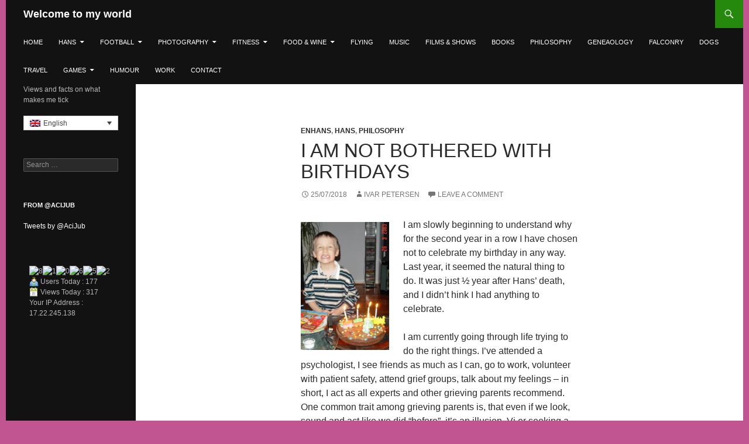

--- FILE ---
content_type: text/css
request_url: https://usercontent.one/wp/www.g-petersen.com/wp-content/themes/petersen/style.css?ver=20241112
body_size: 229
content:
/*
 Theme Name:   Ivar Petersen Custom Theme
 Description:  Twenty Fourteen Child Theme
 Author:       Tom Roper
 Author URI:   http://www.tomroper.co.uk
 Template:     twentyfourteen
 Version:      1.0.0
 License:      GNU General Public License v2 or later
 License URI:  http://www.gnu.org/licenses/gpl-2.0.html
 Tags:         ivar petersen, football, beer, photography
 Text Domain:  twenty-fourteen-child
*/

body {
	background-color: #c05592;
}

#masthead, #secondary {
	background-color: #121212;
}

#page {
	margin: 0 auto;
}

#video-wrap {
float: left;
margin: 0 20px 5px 0;
}